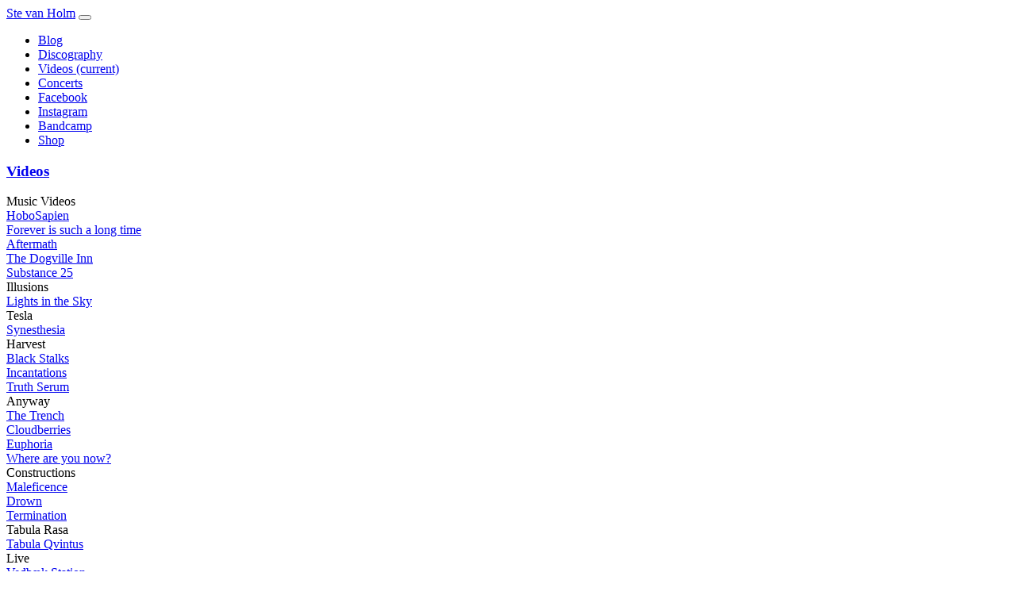

--- FILE ---
content_type: text/html; charset=UTF-8
request_url: https://www.stevanholm.com/en/Videos/277/Qivitoq
body_size: 3368
content:
<!doctype html>
<html lang='en'>
<head>
    <meta charset="utf-8">
    <title>Qivitoq - Videos</title>
    <link rel='icon' href='/App/pics/logo120.png' sizes='120x120' type='image/png' >
<link rel='apple-touch-icon' href='/App/pics/logo120.png' sizes='120x120' >
<link rel='preload' href='/tools/fontawesome-free-6.7.2-web/webfonts/fa-regular-400.woff2' as='font' type='font/woff2' crossorigin >
<link rel='preload' href='/tools/fontawesome-free-6.7.2-web/webfonts/fa-solid-900.woff2' as='font' type='font/woff2' crossorigin >
<meta name='viewport' content='width=device-width, initial-scale=1, shrink-to-fit=no'>
<link rel='canonical' href='https://www.stevanholm.com/en/Videos/277' >
<meta name='description' content='Qivitoq - Videos'>
    <link rel='stylesheet' href='/vendor/twbs/bootstrap/dist/css/bootstrap.min.css?v=5.3.3' media='all'>
<link rel='stylesheet' href='//cdnjs.cloudflare.com/ajax/libs/fancybox/3.5.7/jquery.fancybox.min.css' media='all'>
<link rel='stylesheet' href='/tools/fontawesome-free-6.7.2-web/css/all.min.css' media='all'>
<link rel='stylesheet' href='/App/styles/style.min.css?v=5' media='all'>
    
    <script src='//code.jquery.com/jquery-3.7.1.min.js'   ></script>
<script src='https://cdn.jsdelivr.net/npm/js-cookie@2.2.1/src/js.cookie.min.js'   defer></script>
<script src='/cmh/scripts/Utilities.js?v=6'   defer></script>
<script>function _t(txt){return txt;}</script>
    <link rel='shortcut icon' type='image/x-icon' href="/App/pics/favicon.ico">
    <link rel='alternate' hreflang='en' href='https://www.stevanholm.com/en/Videos/277/Qivitoq'>
<meta property='og:title' content='stevanholm.com - Qivitoq - Videos' >
<meta property='og:url' content='https://www.stevanholm.com/en/Videos/277/Qivitoq' >
<meta property='og:type' content='website' >
<meta property='og:description' content='
I was supposed to perform my album `Thaw` live in concert, but because of 2020, everything was canceled.  Here is the projection that was supposed to be showed during the performance of the song `Qi…' >
<meta property='og:image' content='https://www.stevanholm.com/upload/usercontent/Videos/qivittoq.jpg'>
</head>
<body class="page_App_pages_VisualsPage">
    <input type="hidden" id="__isSU" value="0">

<span id="xstest" class="d-sm-none"></span>
<span class="loginCM" onclick="document.location='/_/login'"></span>

<div id="stickyhead">
    <div class="container  ">
        <nav class="navbar navbar-expand-lg navbar-dark text-bg-dark">
            <a class="navbar-brand" href="/en">Ste van Holm</a>
            <button class="navbar-toggler" type="button" data-bs-toggle="collapse" data-bs-target="#navbarNav" aria-controls="navbarNav" aria-expanded="false" aria-label="Toggle navigation">
                <span class="navbar-toggler-icon"></span>
            </button>
            <div class="collapse navbar-collapse" id="navbarNav">
                <ul class="navbar-nav me-auto">
                </ul>
                <ul class="navbar-nav">
                    <li class="nav-item ">
                        <a class="nav-link" href="/Blog">
                            Blog
                        </a>
                    </li>
                    <li class="nav-item ">
                        <a class="nav-link" href="/Discography">
                            Discography
                        </a>
                    </li>
                    <li class="nav-item active">
                        <a class="nav-link" href="/Videos">
                            Videos
                            <span class="sr-only">(current)</span>
                        </a>
                    </li>
                    <li class="nav-item ">
                        <a class="nav-link" href="/Concerts">
                            Concerts
                        </a>
                    </li>
                    <li class="nav-item ">
                        <a class="nav-link" href="https://www.facebook.com/stevanholm">
                            Facebook
                        </a>
                    </li>
                    <li class="nav-item ">
                        <a class="nav-link" href="https://www.instagram.com/stevanholm">
                            Instagram
                        </a>
                    </li>
                    <li class="nav-item ">
                        <a class="nav-link" href="https://stevanholm.bandcamp.com/">
                            Bandcamp
                        </a>
                    </li>
                    <li class="nav-item ">
                        <a class="nav-link" href="https://elasticstage.com/stevanholm">
                            Shop
                        </a>
                    </li>
                </ul>
            </div>
        </nav>

    </div>
</div>


<div class="container  cmhPage ">

    <div id="content" class='row mb-2 mt-2'>
            <div id="bflow" class="BFlow d-none d-lg-block col-lg-3">
                <div class="menu visualsMenu">
        <h3 class="myTitle">
                <a href="/en/Videos">Videos</a>
        </h3>

                <div class="menuPoint  myTitle mt-5 h4  ">
                        Music Videos
                </div>
                <div class="indents">
                                        <div class="menuPoint  ms-2  ">
                        <a href="/en/Videos/275/HoboSapien">
                            HoboSapien
                            </a>
                </div>
                            <div class="menuPoint  ms-2  ">
                        <a href="/en/Videos/242/Forever+is+such+a+long+time">
                            Forever is such a long time
                            </a>
                </div>
                            <div class="menuPoint  ms-2  ">
                        <a href="/en/Videos/239/Aftermath">
                            Aftermath
                            </a>
                </div>
                            <div class="menuPoint  ms-2  ">
                        <a href="/en/Videos/237/The+Dogville+Inn">
                            The Dogville Inn
                            </a>
                </div>
                            <div class="menuPoint  ms-2  ">
                        <a href="/en/Videos/235/Substance+25">
                            Substance 25
                            </a>
                </div>
                            <div class="menuPoint  genre myTitle mt-1  ">
                        Illusions
                </div>
                            <div class="menuPoint  ms-2  ">
                        <a href="/en/Videos/145/Lights+in+the+Sky">
                            Lights in the Sky
                            </a>
                </div>
                            <div class="menuPoint  genre myTitle mt-1  ">
                        Tesla
                </div>
                            <div class="menuPoint  ms-2  ">
                        <a href="/en/Videos/127/Synesthesia">
                            Synesthesia
                            </a>
                </div>
                            <div class="menuPoint  genre myTitle mt-1  ">
                        Harvest
                </div>
                            <div class="menuPoint  ms-2  ">
                        <a href="/en/Videos/130/Black+Stalks">
                            Black Stalks
                            </a>
                </div>
                            <div class="menuPoint  ms-2  ">
                        <a href="/en/Videos/129/Incantations">
                            Incantations
                            </a>
                </div>
                            <div class="menuPoint  ms-2  ">
                        <a href="/en/Videos/128/Truth+Serum">
                            Truth Serum
                            </a>
                </div>
                            <div class="menuPoint  genre myTitle mt-1  ">
                        Anyway
                </div>
                            <div class="menuPoint  ms-2  ">
                        <a href="/en/Videos/131/The+Trench">
                            The Trench
                            </a>
                </div>
                            <div class="menuPoint  ms-2  ">
                        <a href="/en/Videos/132/Cloudberries">
                            Cloudberries
                            </a>
                </div>
                            <div class="menuPoint  ms-2  ">
                        <a href="/en/Videos/133/Euphoria">
                            Euphoria
                            </a>
                </div>
                            <div class="menuPoint  ms-2  ">
                        <a href="/en/Videos/134/Where+are+you+now%3F">
                            Where are you now?
                            </a>
                </div>
                            <div class="menuPoint  genre myTitle mt-1  ">
                        Constructions
                </div>
                            <div class="menuPoint  ms-2  ">
                        <a href="/en/Videos/135/Maleficence">
                            Maleficence
                            </a>
                </div>
                            <div class="menuPoint  ms-2  ">
                        <a href="/en/Videos/136/Drown">
                            Drown
                            </a>
                </div>
                            <div class="menuPoint  ms-2  ">
                        <a href="/en/Videos/137/Termination">
                            Termination
                            </a>
                </div>
                            <div class="menuPoint  genre myTitle mt-1  ">
                        Tabula Rasa
                </div>
                            <div class="menuPoint  ms-2  ">
                        <a href="/en/Videos/138/Tabula+Qvintus">
                            Tabula Qvintus
                            </a>
                </div>
                </div>
                            <div class="menuPoint  myTitle mt-5 h4  ">
                        Live
                </div>
                <div class="indents">
                                        <div class="menuPoint  ms-2  ">
                        <a href="/en/Videos/349/Vedb%C3%A6k+Station">
                            Vedbæk Station
                            </a>
                </div>
                            <div class="menuPoint  ms-2  ">
                        <a href="/en/Videos/344/Domen%2C+Allinge">
                            Domen, Allinge
                            </a>
                </div>
                            <div class="menuPoint  ms-2  ">
                        <a href="/en/Videos/338/Thingb%C3%A6k+Kalkminer">
                            Thingbæk Kalkminer
                            </a>
                </div>
                            <div class="menuPoint  ms-2  ">
                        <a href="/en/Videos/319/Br%C3%B8nsh%C3%B8j+Vandt%C3%A5rn">
                            Brønshøj Vandtårn
                            </a>
                </div>
                            <div class="menuPoint  ms-2  ">
                        <a href="/en/Videos/318/A+prayer+for+Ukraine">
                            A prayer for Ukraine
                            </a>
                </div>
                            <div class="menuPoint  ms-2  ">
                        <a href="/en/Videos/306/Ho%C5%A1ek+Contemporary%2C+Berlin">
                            Hošek Contemporary, Berlin
                            </a>
                </div>
                            <div class="menuPoint  ms-2  ">
                        <a href="/en/Videos/304/%27Oscillations%27+feat.+N.U.+Unruh">
                            'Oscillations' feat. N.U. Unruh
                            </a>
                </div>
                            <div class="menuPoint  ms-2  ">
                        <a href="/en/Videos/301/Store+T%C3%A5rn">
                            Store Tårn
                            </a>
                </div>
                            <div class="menuPoint  ms-2  ">
                        <a href="/en/Videos/310/%27Whiteout%27+Live+%40+Gongladen">
                            'Whiteout' Live @ Gongladen
                            </a>
                </div>
                            <div class="menuPoint  ms-2  ">
                        <a href="/en/Videos/281/Lydstrejf+lockdown+performance">
                            Lydstrejf lockdown performance
                            </a>
                </div>
                            <div class="menuPoint  ms-2  ">
                        <a href="/en/Videos/282/Hundested+Kino">
                            Hundested Kino
                            </a>
                </div>
                            <div class="menuPoint  ms-2  ">
                        <a href="/en/Videos/283/Barn+Bash">
                            Barn Bash
                            </a>
                </div>
                </div>
                            <div class="menuPoint  myTitle mt-5 h4  ">
                        Thaw concert projections
                </div>
                <div class="indents">
                                        <div class="menuPoint  ms-2  ">
                        <a href="/en/Videos/279/Ouverture">
                            Ouverture
                            </a>
                </div>
                            <div class="menuPoint  ms-2  ">
                        <a href="/en/Videos/278/Blank+Sheet">
                            Blank Sheet
                            </a>
                </div>
                            <div class="menuPoint  ms-2 current  ">
                        <a href="/en/Videos/277/Qivitoq">
                            Qivitoq
                            </a>
                </div>
                            <div class="menuPoint  ms-2  ">
                        <a href="/en/Videos/276/Tupilak">
                            Tupilak
                            </a>
                </div>
                </div>
            </div>

            </div>
        <div id="aflow" class="AFlow col-lg-9">
                        <h2 class="myTitle">Qivitoq</h2>

<div class="ratio ratio-16x9"><iframe title="YouTube video player" src="https://www.youtube.com/embed/mp1HQPbk1OA" width="560" height="315" allowfullscreen="allowfullscreen"></iframe></div>
I was supposed to perform my album 'Thaw' live in concert, but because of 2020, everything was canceled. <br>Here is the projection that was supposed to be showed during the performance of the song 'Qivitoq'. <br>In Inuit mythology, a Qivitoq is a fell walker. A person who decides to leave the human world and become part of nature instead. Inuits believe, that these individuals become animallike ghosts.

                <div id="bflowbelow" class="BFlow d-lg-none">
                    <div class="menu visualsMenu">
        <h3 class="myTitle">
                <a href="/en/Videos">Videos</a>
        </h3>

                <div class="menuPoint  myTitle mt-5 h4  ">
                        Music Videos
                </div>
                <div class="indents">
                                        <div class="menuPoint  ms-2  ">
                        <a href="/en/Videos/275/HoboSapien">
                            HoboSapien
                            </a>
                </div>
                            <div class="menuPoint  ms-2  ">
                        <a href="/en/Videos/242/Forever+is+such+a+long+time">
                            Forever is such a long time
                            </a>
                </div>
                            <div class="menuPoint  ms-2  ">
                        <a href="/en/Videos/239/Aftermath">
                            Aftermath
                            </a>
                </div>
                            <div class="menuPoint  ms-2  ">
                        <a href="/en/Videos/237/The+Dogville+Inn">
                            The Dogville Inn
                            </a>
                </div>
                            <div class="menuPoint  ms-2  ">
                        <a href="/en/Videos/235/Substance+25">
                            Substance 25
                            </a>
                </div>
                            <div class="menuPoint  genre myTitle mt-1  ">
                        Illusions
                </div>
                            <div class="menuPoint  ms-2  ">
                        <a href="/en/Videos/145/Lights+in+the+Sky">
                            Lights in the Sky
                            </a>
                </div>
                            <div class="menuPoint  genre myTitle mt-1  ">
                        Tesla
                </div>
                            <div class="menuPoint  ms-2  ">
                        <a href="/en/Videos/127/Synesthesia">
                            Synesthesia
                            </a>
                </div>
                            <div class="menuPoint  genre myTitle mt-1  ">
                        Harvest
                </div>
                            <div class="menuPoint  ms-2  ">
                        <a href="/en/Videos/130/Black+Stalks">
                            Black Stalks
                            </a>
                </div>
                            <div class="menuPoint  ms-2  ">
                        <a href="/en/Videos/129/Incantations">
                            Incantations
                            </a>
                </div>
                            <div class="menuPoint  ms-2  ">
                        <a href="/en/Videos/128/Truth+Serum">
                            Truth Serum
                            </a>
                </div>
                            <div class="menuPoint  genre myTitle mt-1  ">
                        Anyway
                </div>
                            <div class="menuPoint  ms-2  ">
                        <a href="/en/Videos/131/The+Trench">
                            The Trench
                            </a>
                </div>
                            <div class="menuPoint  ms-2  ">
                        <a href="/en/Videos/132/Cloudberries">
                            Cloudberries
                            </a>
                </div>
                            <div class="menuPoint  ms-2  ">
                        <a href="/en/Videos/133/Euphoria">
                            Euphoria
                            </a>
                </div>
                            <div class="menuPoint  ms-2  ">
                        <a href="/en/Videos/134/Where+are+you+now%3F">
                            Where are you now?
                            </a>
                </div>
                            <div class="menuPoint  genre myTitle mt-1  ">
                        Constructions
                </div>
                            <div class="menuPoint  ms-2  ">
                        <a href="/en/Videos/135/Maleficence">
                            Maleficence
                            </a>
                </div>
                            <div class="menuPoint  ms-2  ">
                        <a href="/en/Videos/136/Drown">
                            Drown
                            </a>
                </div>
                            <div class="menuPoint  ms-2  ">
                        <a href="/en/Videos/137/Termination">
                            Termination
                            </a>
                </div>
                            <div class="menuPoint  genre myTitle mt-1  ">
                        Tabula Rasa
                </div>
                            <div class="menuPoint  ms-2  ">
                        <a href="/en/Videos/138/Tabula+Qvintus">
                            Tabula Qvintus
                            </a>
                </div>
                </div>
                            <div class="menuPoint  myTitle mt-5 h4  ">
                        Live
                </div>
                <div class="indents">
                                        <div class="menuPoint  ms-2  ">
                        <a href="/en/Videos/349/Vedb%C3%A6k+Station">
                            Vedbæk Station
                            </a>
                </div>
                            <div class="menuPoint  ms-2  ">
                        <a href="/en/Videos/344/Domen%2C+Allinge">
                            Domen, Allinge
                            </a>
                </div>
                            <div class="menuPoint  ms-2  ">
                        <a href="/en/Videos/338/Thingb%C3%A6k+Kalkminer">
                            Thingbæk Kalkminer
                            </a>
                </div>
                            <div class="menuPoint  ms-2  ">
                        <a href="/en/Videos/319/Br%C3%B8nsh%C3%B8j+Vandt%C3%A5rn">
                            Brønshøj Vandtårn
                            </a>
                </div>
                            <div class="menuPoint  ms-2  ">
                        <a href="/en/Videos/318/A+prayer+for+Ukraine">
                            A prayer for Ukraine
                            </a>
                </div>
                            <div class="menuPoint  ms-2  ">
                        <a href="/en/Videos/306/Ho%C5%A1ek+Contemporary%2C+Berlin">
                            Hošek Contemporary, Berlin
                            </a>
                </div>
                            <div class="menuPoint  ms-2  ">
                        <a href="/en/Videos/304/%27Oscillations%27+feat.+N.U.+Unruh">
                            'Oscillations' feat. N.U. Unruh
                            </a>
                </div>
                            <div class="menuPoint  ms-2  ">
                        <a href="/en/Videos/301/Store+T%C3%A5rn">
                            Store Tårn
                            </a>
                </div>
                            <div class="menuPoint  ms-2  ">
                        <a href="/en/Videos/310/%27Whiteout%27+Live+%40+Gongladen">
                            'Whiteout' Live @ Gongladen
                            </a>
                </div>
                            <div class="menuPoint  ms-2  ">
                        <a href="/en/Videos/281/Lydstrejf+lockdown+performance">
                            Lydstrejf lockdown performance
                            </a>
                </div>
                            <div class="menuPoint  ms-2  ">
                        <a href="/en/Videos/282/Hundested+Kino">
                            Hundested Kino
                            </a>
                </div>
                            <div class="menuPoint  ms-2  ">
                        <a href="/en/Videos/283/Barn+Bash">
                            Barn Bash
                            </a>
                </div>
                </div>
                            <div class="menuPoint  myTitle mt-5 h4  ">
                        Thaw concert projections
                </div>
                <div class="indents">
                                        <div class="menuPoint  ms-2  ">
                        <a href="/en/Videos/279/Ouverture">
                            Ouverture
                            </a>
                </div>
                            <div class="menuPoint  ms-2  ">
                        <a href="/en/Videos/278/Blank+Sheet">
                            Blank Sheet
                            </a>
                </div>
                            <div class="menuPoint  ms-2 current  ">
                        <a href="/en/Videos/277/Qivitoq">
                            Qivitoq
                            </a>
                </div>
                            <div class="menuPoint  ms-2  ">
                        <a href="/en/Videos/276/Tupilak">
                            Tupilak
                            </a>
                </div>
                </div>
            </div>

                </div>
        </div>
    </div>
</div>

<script>
    $("#navbarNav").on('show.bs.collapse', function(){
        $(this).hide();
        $("#content").addClass('navShown');
    });
    $("#navbarNav").on('shown.bs.collapse', function(){
        $(this).fadeIn(100);
    });
    $("#navbarNav").on('hide.bs.collapse', function(){
        $("#content").removeClass('navShown');
    });

</script>

    <iframe title="taskRunner" src="https://www.stevanholm.com/cmh/TaskRunnerPage.php?run&#x3D;1" width="1" height="1" class="d-none"></iframe>

    <script src='/vendor/twbs/bootstrap/dist/js/bootstrap.bundle.min.js?v=5.3.3'   defer></script>
<script src='//cdnjs.cloudflare.com/ajax/libs/fancybox/3.5.7/jquery.fancybox.min.js'   defer></script>
<script src='/cmh/scripts/cookieconsent.js?v=0'   defer></script>
<script src='/tools/jquery.matchHeight-min.js'   ></script>
<script>            $(document).ready(function(){
                $(function() {
                    $('.matchHeight').matchHeight({
                        byRow: true,
                        property: 'min-height',
                        target: null,
                        remove: false
                    });

                    $.fn.matchHeight._throttle = 500;
                });
            });</script>

    <div id="basepageToasts" class="position-fixed d-flex flex-column p-0">
        
    </div>
</body>
</html>